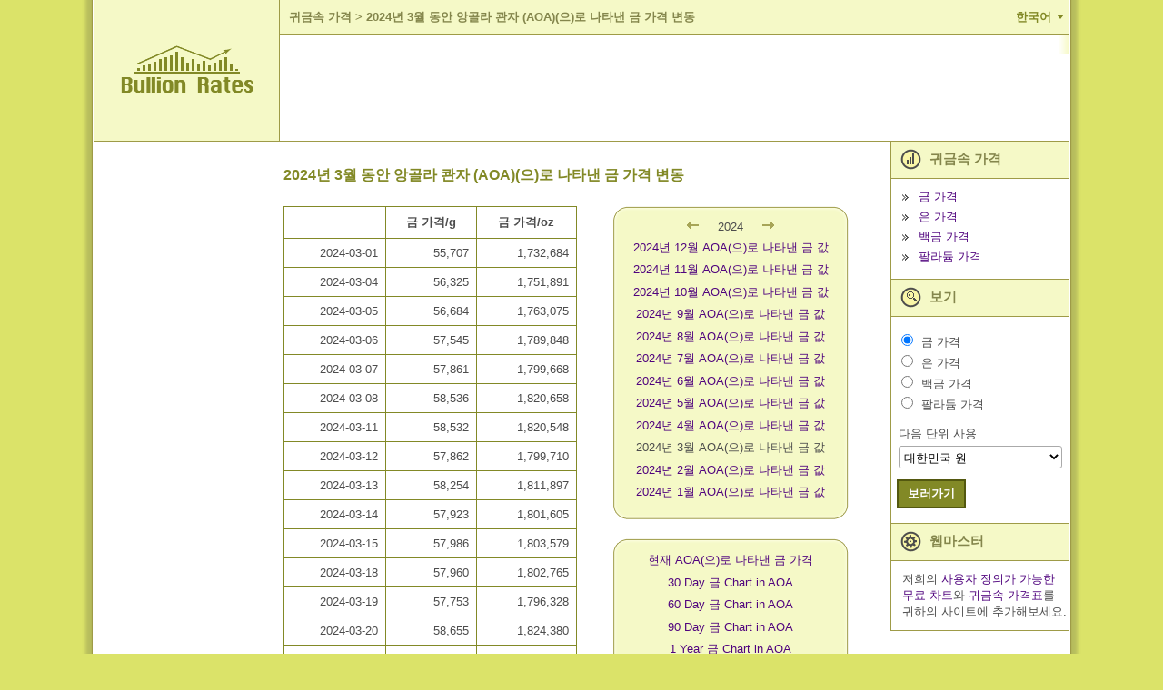

--- FILE ---
content_type: text/html; charset=utf-8
request_url: https://ko.bullion-rates.com/gold/AOA/2024-3-history.htm
body_size: 13948
content:
<!DOCTYPE html>
<html lang="ko" xml:lang='ko'>
<head>
<title>2024년 3월 - 금 가격 - 앙골라 콴자 (AOA)</title>
<base href="https://ko.bullion-rates.com/" />
<!-- InMobi Choice. Consent Manager Tag v3.0 (for TCF 2.2) -->
<script type="text/javascript" async=true>
(function() {
var host = window.location.hostname;
var element = document.createElement('script');
var firstScript = document.getElementsByTagName('script')[0];
var url = 'https://cmp.inmobi.com'
.concat('/choice/', '8V5d7LJYEMQpZ', '/', host, '/choice.js?tag_version=V3');
var uspTries = 0;
var uspTriesLimit = 3;
element.async = true;
element.type = 'text/javascript';
element.src = url;
firstScript.parentNode.insertBefore(element, firstScript);
function makeStub() {
var TCF_LOCATOR_NAME = '__tcfapiLocator';
var queue = [];
var win = window;
var cmpFrame;
function addFrame() {
var doc = win.document;
var otherCMP = !!(win.frames[TCF_LOCATOR_NAME]);
if (!otherCMP) {
if (doc.body) {
var iframe = doc.createElement('iframe');
iframe.style.cssText = 'display:none';
iframe.name = TCF_LOCATOR_NAME;
doc.body.appendChild(iframe);
} else {
setTimeout(addFrame, 5);
}
}
return !otherCMP;
}
function tcfAPIHandler() {
var gdprApplies;
var args = arguments;
if (!args.length) {
return queue;
} else if (args[0] === 'setGdprApplies') {
if (
args.length > 3 &&
args[2] === 2 &&
typeof args[3] === 'boolean'
) {
gdprApplies = args[3];
if (typeof args[2] === 'function') {
args[2]('set', true);
}
}
} else if (args[0] === 'ping') {
var retr = {
gdprApplies: gdprApplies,
cmpLoaded: false,
cmpStatus: 'stub'
};
if (typeof args[2] === 'function') {
args[2](retr);
}
} else {
if(args[0] === 'init' && typeof args[3] === 'object') {
args[3] = Object.assign(args[3], { tag_version: 'V3' });
}
queue.push(args);
}
}
function postMessageEventHandler(event) {
var msgIsString = typeof event.data === 'string';
var json = {};
try {
if (msgIsString) {
json = JSON.parse(event.data);
} else {
json = event.data;
}
} catch (ignore) {}
var payload = json.__tcfapiCall;
if (payload) {
window.__tcfapi(
payload.command,
payload.version,
function(retValue, success) {
var returnMsg = {
__tcfapiReturn: {
returnValue: retValue,
success: success,
callId: payload.callId
}
};
if (msgIsString) {
returnMsg = JSON.stringify(returnMsg);
}
if (event && event.source && event.source.postMessage) {
event.source.postMessage(returnMsg, '*');
}
},
payload.parameter
);
}
}
while (win) {
try {
if (win.frames[TCF_LOCATOR_NAME]) {
cmpFrame = win;
break;
}
} catch (ignore) {}
if (win === window.top) {
break;
}
win = win.parent;
}
if (!cmpFrame) {
addFrame();
win.__tcfapi = tcfAPIHandler;
win.addEventListener('message', postMessageEventHandler, false);
}
};
makeStub();
function makeGppStub() {
const CMP_ID = 10;
const SUPPORTED_APIS = [
'2:tcfeuv2',
'6:uspv1',
'7:usnatv1',
'8:usca',
'9:usvav1',
'10:uscov1',
'11:usutv1',
'12:usctv1'
];
window.__gpp_addFrame = function (n) {
if (!window.frames[n]) {
if (document.body) {
var i = document.createElement("iframe");
i.style.cssText = "display:none";
i.name = n;
document.body.appendChild(i);
} else {
window.setTimeout(window.__gpp_addFrame, 10, n);
}
}
};
window.__gpp_stub = function () {
var b = arguments;
__gpp.queue = __gpp.queue || [];
__gpp.events = __gpp.events || [];
if (!b.length || (b.length == 1 && b[0] == "queue")) {
return __gpp.queue;
}
if (b.length == 1 && b[0] == "events") {
return __gpp.events;
}
var cmd = b[0];
var clb = b.length > 1 ? b[1] : null;
var par = b.length > 2 ? b[2] : null;
if (cmd === "ping") {
clb(
{
gppVersion: "1.1", // must be �Version.Subversion�, current: �1.1�
cmpStatus: "stub", // possible values: stub, loading, loaded, error
cmpDisplayStatus: "hidden", // possible values: hidden, visible, disabled
signalStatus: "not ready", // possible values: not ready, ready
supportedAPIs: SUPPORTED_APIS, // list of supported APIs
cmpId: CMP_ID, // IAB assigned CMP ID, may be 0 during stub/loading
sectionList: [],
applicableSections: [-1],
gppString: "",
parsedSections: {},
},
true
);
} else if (cmd === "addEventListener") {
if (!("lastId" in __gpp)) {
__gpp.lastId = 0;
}
__gpp.lastId++;
var lnr = __gpp.lastId;
__gpp.events.push({
id: lnr,
callback: clb,
parameter: par,
});
clb(
{
eventName: "listenerRegistered",
listenerId: lnr, // Registered ID of the listener
data: true, // positive signal
pingData: {
gppVersion: "1.1", // must be �Version.Subversion�, current: �1.1�
cmpStatus: "stub", // possible values: stub, loading, loaded, error
cmpDisplayStatus: "hidden", // possible values: hidden, visible, disabled
signalStatus: "not ready", // possible values: not ready, ready
supportedAPIs: SUPPORTED_APIS, // list of supported APIs
cmpId: CMP_ID, // list of supported APIs
sectionList: [],
applicableSections: [-1],
gppString: "",
parsedSections: {},
},
},
true
);
} else if (cmd === "removeEventListener") {
var success = false;
for (var i = 0; i < __gpp.events.length; i++) {
if (__gpp.events[i].id == par) {
__gpp.events.splice(i, 1);
success = true;
break;
}
}
clb(
{
eventName: "listenerRemoved",
listenerId: par, // Registered ID of the listener
data: success, // status info
pingData: {
gppVersion: "1.1", // must be �Version.Subversion�, current: �1.1�
cmpStatus: "stub", // possible values: stub, loading, loaded, error
cmpDisplayStatus: "hidden", // possible values: hidden, visible, disabled
signalStatus: "not ready", // possible values: not ready, ready
supportedAPIs: SUPPORTED_APIS, // list of supported APIs
cmpId: CMP_ID, // CMP ID
sectionList: [],
applicableSections: [-1],
gppString: "",
parsedSections: {},
},
},
true
);
} else if (cmd === "hasSection") {
clb(false, true);
} else if (cmd === "getSection" || cmd === "getField") {
clb(null, true);
}
//queue all other commands
else {
__gpp.queue.push([].slice.apply(b));
}
};
window.__gpp_msghandler = function (event) {
var msgIsString = typeof event.data === "string";
try {
var json = msgIsString ? JSON.parse(event.data) : event.data;
} catch (e) {
var json = null;
}
if (typeof json === "object" && json !== null && "__gppCall" in json) {
var i = json.__gppCall;
window.__gpp(
i.command,
function (retValue, success) {
var returnMsg = {
__gppReturn: {
returnValue: retValue,
success: success,
callId: i.callId,
},
};
event.source.postMessage(msgIsString ? JSON.stringify(returnMsg) : returnMsg, "*");
},
"parameter" in i ? i.parameter : null,
"version" in i ? i.version : "1.1"
);
}
};
if (!("__gpp" in window) || typeof window.__gpp !== "function") {
window.__gpp = window.__gpp_stub;
window.addEventListener("message", window.__gpp_msghandler, false);
window.__gpp_addFrame("__gppLocator");
}
};
makeGppStub();
var uspStubFunction = function() {
var arg = arguments;
if (typeof window.__uspapi !== uspStubFunction) {
setTimeout(function() {
if (typeof window.__uspapi !== 'undefined') {
window.__uspapi.apply(window.__uspapi, arg);
}
}, 500);
}
};
var checkIfUspIsReady = function() {
uspTries++;
if (window.__uspapi === uspStubFunction && uspTries < uspTriesLimit) {
console.warn('USP is not accessible');
} else {
clearInterval(uspInterval);
}
};
if (typeof window.__uspapi === 'undefined') {
window.__uspapi = uspStubFunction;
var uspInterval = setInterval(checkIfUspIsReady, 6000);
}
})();
</script>
<!-- End InMobi Choice. Consent Manager Tag v3.0 (for TCF 2.2) -->    <meta http-equiv="Content-Type" content="text/html; charset=utf-8" />
<meta name="viewport" content="width=device-width, initial-scale=1" />
<meta name="description" content="2024년 3월 동안 앙골라 콴자 (AOA)(으)로 나타낸 금 가격 변동" />
<meta name="keywords" content="" />
<meta name="mapping" content="publift" />
<link rel="preload" href="https://www.bullion-rates.com/cache/2025-04-25-02-29-23/styles/sprite.png" as="image" type="image/png">
<link rel="preload" href="https://www.bullion-rates.com/cache/2025-04-25-02-29-23/styles/sprite-horizontal.png" as="image" type="image/png">
<link rel="preload" href="https://www.bullion-rates.com/cache/2025-04-25-02-29-23/styles/sprite-vertical.png" as="image" type="image/png">
<link rel="icon" href="https://www.bullion-rates.com/cache/2025-04-25-02-29-23/img/favicon.png" type="image/x-icon">
<meta http-equiv="Content-Language" content="ko" />
<link rel="canonical" href="https://ko.bullion-rates.com/gold/AOA/2024-3-history.htm" />
<link rel="alternate" href="https://ko.bullion-rates.com/gold/AOA/2024-3-history.htm" hreflang="ko" />
<link rel="alternate" href="https://de.bullion-rates.com/gold/AOA/2024-3-history.htm" hreflang="de" />
<link rel="alternate" href="https://www.bullion-rates.com/gold/AOA/2024-3-history.htm" hreflang="en" />
<link rel="alternate" href="https://id.bullion-rates.com/gold/AOA/2024-3-history.htm" hreflang="id" />
<link rel="alternate" href="https://it.bullion-rates.com/gold/AOA/2024-3-history.htm" hreflang="it" />
<link rel="alternate" href="https://my.bullion-rates.com/gold/AOA/2024-3-history.htm" hreflang="ms-MY" />
<link rel="alternate" href="https://nl.bullion-rates.com/gold/AOA/2024-3-history.htm" hreflang="nl" />
<link rel="alternate" href="https://ru.bullion-rates.com/gold/AOA/2024-3-history.htm" hreflang="ru" />
<link rel="alternate" href="https://th.bullion-rates.com/gold/AOA/2024-3-history.htm" hreflang="th" />
<link rel="alternate" href="https://vn.bullion-rates.com/gold/AOA/2024-3-history.htm" hreflang="vi" />
<link rel="alternate" href="https://cn.bullion-rates.com/gold/AOA/2024-3-history.htm" hreflang="zh-Hans" />
<link rel="alternate" href="https://tw.bullion-rates.com/gold/AOA/2024-3-history.htm" hreflang="zh-Hant" />
<link rel="alternate" href="https://www.bullion-rates.com/gold/AOA/2024-3-history.htm" hreflang="x-default" />
<style type="text/css">
<!--
BODY{padding:0;margin:0}.asterisk{color:Red!important;font-weight:700}.error{color:Red}.error A,.error A:visited{font-weight:700}.info{color:Green}.innerMessage TR TD,.mainMessages,.message{margin:1px;background-color:#ffe!important;border:1px solid Red;text-align:left;border-width:1px;-moz-border-top-colors:Red #fff Red;-moz-border-right-colors:Red #fff Red;-moz-border-bottom-colors:Red #fff Red;-moz-border-left-colors:Red #fff Red;vertical-align:middle!important}.infoMessages{border-color:Green;-moz-border-top-colors:Green #fff Green;-moz-border-right-colors:Green #fff Green;-moz-border-bottom-colors:Green #fff Green;-moz-border-left-colors:Green #fff Green}.mainMessages{width:auto}.Grid TR.AltDataRow .editPanel .message TR TD{background-color:#ffe!important}DIV.mainMessages{margin:5px}.message .img{width:10px}.innerMessage TR TD,.message TR TD,TABLE.mainMessages TR TD{border:none!important;padding:4px;font-size:.9em}.innerMessage TR TD.error,.innerMessage TR TD.warning,.message TR TD.error,.message TR TD.warning{color:Red}.innerMessage TR TD.info,.message TR TD.info{color:Green}INPUT,SELECT,TEXTAREA{border:1px solid #aaa;border-radius:3px}INPUT,TEXTAREA{padding:3px 5px}SELECT{background-color:#fff;padding:3px 1px}.txtEditable{background-color:#fff;width:15em}.txtReadOnly{background-color:#eee}.txtAsLabel{color:#000;font-weight:400}.txtAsLink{color:#00f}.promptTextBox{color:#777;font-style:italic}SELECT.txtEditable{width:auto}.wide{width:30em}.middle{width:20em}.narrow{width:10em}TEXTAREA.wide{width:98%;height:10em}TEXTAREA.middle{height:7em;width:20em}TEXTAREA.narrow{width:10em;height:5em}.txtDate{width:5em}.txtMoney{width:5.6em;text-align:right}.notes{padding-left:10px;font-style:italic}A.disabledLink,A.disabledLink:active,A.disabledLink:hover,A.disabledLink:visited,SPAN.disabledLink{color:#777!important}.sortImage{border:0;margin-left:3px}.date{text-align:center;padding:0 5px;width:5em}.dateLong{text-align:center;padding:0 5px;width:8em}.dateTime{text-align:center;padding:0 5px;width:11em}.name{text-align:left}.nowrap{white-space:nowrap}.currency,.number,.percent{text-align:right;width:7em}.yesNo{text-align:center}.separator,.spacer{height:20px}TD.captionLabel{white-space:nowrap}.inlineActions{margin-top:20px;width:auto!important}.inlineActions .buttonsSeparator{width:10px}.woBorders{border:none!important}.hidden{display:none;visibility:hidden}.visible{display:block;visibility:visible}body{font-family:Arial,Tahoma,Microsoft Sans Serif;background-color:#dbe369;height:149px;font-size:13px;color:#4c4c4c}DIV.mainMessages{width:99%}.message TR TD,DIV.mainMessages,DIV.mainMessages TR TD{background-color:#ffc!important}.bookmark{float:right;padding-right:1em}.bookmark A{color:#fff;font-weight:700;font-size:90%}.changeUnitLink{font-size:90%}A,A:active,A:visited{text-decoration:none;color:#50047e}INPUT{background-color:#fff}TD{font-size:13px}.mLink{padding-bottom:.5em}.woBottomBorder{border-bottom:none!important}.mainContainerParent{width:1100px}.logo{background-color:#f5f9c7;width:208px;border-bottom:solid 1px #9e9b47;border-right:solid 1px #9e9b47;text-align:center;vertical-align:middle}.logo IMG{margin-left:28px;margin-right:28px}.headerPadding{padding-top:10px;padding-left:20px;padding-bottom:10px;background-color:#fff}.header{vertical-align:top}.flatButton,.flatButtonHover{background-color:#828926;color:#fff;font-weight:700;border:solid 2px #535810;padding:5px 10px}.flatButtonHover{background-color:#50047e;color:#fff}hr.footerLine{border:solid 1px #50047e}.footerData{color:#828926;font-size:9pt;padding-top:0;padding-right:10px}.footerLeftContainer{font-size:8pt;padding-left:10px;vertical-align:top}.localeCombo{height:20px;font-size:8pt}A.bottomLink{color:#828926;font-size:10pt}TABLE.mainContainer{background-color:#fff}.contentLeftColumn{vertical-align:top;padding:20px;text-align:center}.contentMiddleColumn{vertical-align:top;padding:0;width:1000px}.contentContainer{padding:.3em}.contentContainer H2{font-weight:700;color:#828926;font-size:12pt;padding-top:10px;padding-bottom:10px;text-align:left}.contentRightColumn{vertical-align:top;width:15em}.headerRow>TD{border-bottom:solid 1px #9e9b47;height:155px}.footerRow TD.footerTD{height:4em}.footerRow TD.footerTD IMG{margin:0}.tempPanel{width:240px;border:solid 1px #9e9b47;background-color:#f5f9c7;padding:1em;text-align:center;white-space:nowrap}TABLE.roundedPanel{width:260px;text-align:center}TABLE.roundedPanel .content{background-color:#f5f9c7}.menuImg{vertical-align:middle;margin-right:5px}.menuBul{border:none;vertical-align:middle;margin-right:7px}.menuItemHeader{background-color:#f5f9c7;padding:3px 20px 3px 10px;font-weight:700;font-size:11pt;color:#84864c;vertical-align:middle;border-bottom:solid 1px #9e9b47;border-left:solid 1px #9e9b47}.menuItemContent{padding:.9em 0 .9em .9em;border-bottom:solid 1px #9e9b47;border-left:solid 1px #9e9b47}.viewMenuContent{padding-left:.1em}.menuLinks .menuLink{margin-bottom:4px}.menuRbts .menuRbt{margin-bottom:2px}.caption1{margin-bottom:2px}.indent1{width:1em}.viewCombo{width:13.5em}.tabMenu{background-color:#fff}.tabMenu .menuItem{width:1%;background-color:#f5f9c7;border:solid 1px #828926;padding:4px 10px}.tabMenu .menuItem A{white-space:nowrap}.tabMenu .active{background-color:#fff;border-bottom-style:none!important}.tabMenu .active A{color:#4c4c4c}.tabContent .editPanel{margin-top:10px}.tabContent{border-left:none;border-right:none;border-bottom:none;padding:5px}.tabMenu .spacer{width:3px;padding:0;margin:0}.tabMenu .lastSpacer,.tabMenu .spacer{border-bottom:solid 1px #828926}.moverControl .itemHeader{padding-bottom:.5em}TABLE.Grid{border-top:solid 1px #828926;border-left:solid 1px #828926;width:100%}#dtDGrid.History{border-left:none}TABLE.Grid CAPTION{border-top:solid 1px #828926;border-left:solid 1px #828926;border-right:solid 1px #828926;text-align:left;padding:1em}TABLE.Grid CAPTION H2{font-size:16px;display:inline}.Grid .AltDataRow TD,.Grid .DataRow TD,.Grid .HeaderRow TH{border-bottom:solid 1px #828926;border-right:solid 1px #828926}.Grid .HeaderRow TH{background-color:#fff}.Grid .AltDataRow TD{background-color:#fafbe7}.Grid TD.rate{text-align:right;white-space:nowrap}.Grid TH.historyLink,.Grid TH.rate{white-space:nowrap}.Grid TD.dt{text-align:center;white-space:nowrap}.red{color:Red}.green{color:Green}.bct{padding-left:5px}.bct A{font-weight:700;font-size:10pt;color:#84864c;padding:0}.bct H1,.bct SPAN{font-weight:700;color:#84864c;font-size:10pt}.customContentCharts .typeSelector LABEL,.customContentRateTables .typeSelector LABEL{font-weight:700}.customContentCharts .note,.customContentRateTables .note{padding-left:1em;font-size:90%;padding-bottom:1em;max-width:40em}#spotGrid TD{white-space:nowrap}.cmbFormat{width:7em}.dropdown{margin:0}.dropdown dd,.dropdown dt,.dropdown ul{margin:0;padding:0}.dropdown dd{position:relative}.dropdown dd ul{background:#f5f9c7 none repeat scroll 0 0;border:1px solid #828926;display:none;left:0;padding:3px 0;position:absolute;top:2px;width:auto;min-width:85px;list-style:none;font-size:90%;text-align:left}.dropdown span.value{display:none}.dropdown dd ul li a{padding:2px;padding-left:4px;display:block}.dropdown1 dd ul li a:hover{background-color:#d0c9af}.chartExtraOptions{width:auto;float:right;clear:both;border:solid 1px #828926;padding:0;margin:.5em 0 .5em 0}.chartExtraOptions TABLE{margin:1em}.chartExtraOptions .closeBtn{display:block;float:right;clear:none;margin:3px;cursor:hand;cursor:pointer}.spacer05{height:.5em}.esES_locale SELECT.styleCombo{width:150px!important}SELECT.cmbUnit{width:auto!important}.ad-content{padding:5px;text-align:center}#chartContainer{border:solid 1px #828926}.highcharts-container,.highcharts-container svg{width:100%!important}.headerLine{background-color:#f5f9c7;border-bottom:solid 1px #9e9b47}.language-btn{background-color:transparent;border:none;outline:0;cursor:pointer;padding:10px 20px;color:#828926;font-size:10pt;font-weight:700;position:relative}.language-btn:after{content:'';width:0;height:0;display:block;position:absolute;border-style:solid;border-width:5px 4px 0 4px;border-color:#828926 transparent transparent transparent;right:6px;top:50%;margin-top:-3px}.language-btn.active:after{-webkit-transform:rotate(180deg);-ms-transform:rotate(180deg);-o-transform:rotate(180deg);transform:rotate(180deg)}.small-menu-header .language-btn{position:absolute;top:0;right:0;margin-top:6px}.header .languages{text-align:right}.languages{border-bottom:solid 1px #9e9b47}.languages ul{list-style:none;margin:0;padding:14px 0 4px 0}.languages ul li{display:inline-block;margin-bottom:10px}.languages ul li a{padding:6px 8px}.small-menu-header+.languages{padding:0 20px;background-color:#fafbe7}.small-menu-header+.languages ul li{min-width:130px}.languages+.spacer05{background-color:#fff}.spriteBg{background-image:url(https://www.bullion-rates.com/cache/2025-04-25-02-29-23/styles/sprite.png)}.spriteBg.lang-icon{display:inline-block;width:25px;height:25px;margin-top:-6px;background-position:0 -68px}.spriteBg.small-menu-button{width:24px;height:24px;background-position:-29px -68px}.spriteBg.arrow-leftBg{display:inline-block;width:20px;height:12px;background-position:-57px -68px}.spriteBg.arrow-rightBg{display:inline-block;width:20px;height:12px;background-position:-81px -68px}.spriteBg.prices-iconBg{display:inline-block;width:23px;height:34px;background-position:0 -30px}.spriteBg.view-iconBg{display:inline-block;width:23px;height:34px;background-position:-54px -30px}.spriteBg.webmasters-iconBg{display:inline-block;width:23px;height:34px;background-position:-81px -30px}.spriteBg.bulletBg{display:inline-block;width:7px;height:7px;background-position:-90px -15px}.spriteBg.closeBg{display:inline-block;width:11px;height:11px;background-position:-108px -76px}.spriteBg.copyImage{display:inline-block;width:86px;height:11px;background-position:0 -15px}.spriteBg.logoBottom{display:inline-block;width:104px;height:11px;background-position:0 0}.spriteBg.bottomLeftBg{width:15px;height:15px;background-position:-108px 0}.spriteBg.bottomRightBg{width:15px;height:15px;background-position:-108px -19px}.spriteBg.topLeftBg{width:15px;height:15px;background-position:-108px -38px}.spriteBg.topRightBg{width:15px;height:15px;background-position:-108px -57px}.horizontalBg{height:15px;background-image:url(https://www.bullion-rates.com/cache/2025-04-25-02-29-23/styles/sprite-horizontal.png);background-repeat:repeat-x}.horizontalBg.bottomBg{background-position:0 -17px}.horizontalBg.topBg{background-position:0 0}.verticalBg{background-image:url(https://www.bullion-rates.com/cache/2025-04-25-02-29-23/styles/sprite-vertical.png);background-repeat:repeat-y}.verticalBg.leftBg{width:15px;background-position:-58px 0}.verticalBg.rightBg{width:15px;background-position:-75px 0}.verticalBg.mainLeftBorder{width:13px;background-position:-28px 0}.verticalBg.mainRightBorder{width:13px;background-position:-43px 0}.verticalBg.mainInnerRightBorder{width:12px;background-position:-14px 0}.small-menu-header{width:100%;background-color:#dbe369;border-bottom:solid 1px #9e9b47}.small-menu-button{position:absolute;top:0;margin-left:18px;margin-top:12px;outline:0;cursor:pointer}.small-logo{width:154px;margin:10px auto;text-align:center}.small-logo a{color:#84864c;white-space:nowrap;text-align:center;font-weight:700;font-size:24px}.small-menu{text-align:left;background-color:#f5f9c7;width:200px;vertical-align:top;left:-200px;position:fixed;height:100%;border-top:solid 1px #9e9b47;border-bottom:solid 1px #9e9b47;border-left:solid 1px #9e9b47;box-sizing:border-box}.small-menu .viewCombo{width:180px}.push-small-menu,.small-menu-header{-webkit-transition:all .5s ease;-moz-transition:all .5s ease;transition:all .5s ease}.small-menu-open{left:0}.push-content{left:0;position:relative}.push-content-open,.push-content-open .small-menu-header{left:200px}.push-content,.small-menu-header{min-width:300px}.viewSmallMenuContent{border-bottom:none}#spotGrid .small-currencyName{margin:0;padding-top:5px;white-space:normal}#spotGrid .rateLinks{padding-top:3px}#spotGrid .rateLinks a+a{margin-left:4px}#footerUpdatedDate{text-align:right;margin:8px 0}#dtDGrid .DateTime{width:8em}.ad-content.ad-bottom,.bottomBanner{clear:both}#dtDGrid{max-width:500px}#dtDGrid.History{max-width:400px}.menuRbt label.menuMetal{padding-left:2px}.embedChartContainer+.spacer,.embedChartContainer>.spacer{clear:both}.ContactParametr{width:99%;max-width:300px}.ContactMessage{width:99%;max-width:450px;height:176px}.contentContainer .Grid TD,.contentContainer .Grid TH{padding:8px}TD.spotTitle{display:block;float:left;padding-right:10px}TD.spotTitle H2{padding-bottom:0;margin-bottom:5px}TD.spotCurrenciesFilter{display:block;margin-top:22px}#spotGrid .currencyName{white-space:normal}.customContentRateTables .captionLabel{width:1%}.customContentRateTables>TABLE,.woBorders{width:100%}TABLE.woBorders TD{display:block;float:left;box-sizing:border-box}.woBorders SELECT{width:100%!important}.woBorders .available,.woBorders .selected{width:45%;max-width:240px}.woBorders .available{padding-right:5px}.woBorders .selected{padding-left:5px}.woBorders .buttons{width:10%;text-align:center}.Grid #BannerRow TD,.Grid #BannerRow2 TD{border-bottom:solid 1px #828926;padding-left:0;padding-right:0}#dtDGrid.History #BannerRow TD{border-left:none}.errorPage{display:grid}.moverControl BUTTON{width:34px;height:23px;padding:2px;margin-bottom:3px;border-radius:4px}.widthUnit{width:40px}@media (min-width:1101px){#dtDGrid .DateTime,#footerUpdatedDate,.HistoryGrid>.spacer{display:none}#dtDGrid.DetailInfo{max-width:none}.HistoryGrid{padding-right:4px}.HistoryLinks{padding-left:4px}}@media (max-width:1100px){#dtDGrid .Date,#dtDGrid .High,#dtDGrid .Low,#dtDGrid .Time,#spotGrid .updatedDate{display:none}.HistoryGrid,.HistoryLinks{display:block;width:auto}.customContentCharts .note,.customContentRateTables .note{width:auto}H2.HistoryTitle{text-align:center}.HistoryGrid #dtDGrid{margin:0 auto}}@media (min-width:901px){.HistoryLinks .roundedPanel .menuBul,.bottomBanner .spacer,.embedChartContainer .middleBanner .spacer,.embedChartContainer .roundedPanel .menuBul,.languages+.spacer05,.small-menu,.small-menu-header{display:none}.small-menu-header+.languages{display:none!important}.push-content-open{left:0}.contentMiddleColumn{padding-right:10px}}@media (max-width:900px){.push-content{border:solid 1px #9e9b47}BODY{overflow-x:hidden}.contentLeftColumn,.header .languages,.headerLine,.logo,.mainInnerRightBorder,.mainLeftBorder,.mainRightBorder,.spotRates>.spacer05{display:none}.headerRow>TD{height:auto;border-bottom:none}.headerPadding{padding:0}.embedChartContainer>TABLE TD{display:block;width:auto}.contentMiddleColumn,.contentRightColumn{display:block;width:auto}.contentRightColumn{border-top:solid 1px #9e9b47}.contentContainer{padding:0}#spotGrid,.menuItemContent,.menuItemHeader{border-right:none;border-left:none}TD.spotCurrenciesFilter,TD.spotTitle{padding-left:5px;padding-right:5px}TD.spotCurrenciesFilter{margin-top:20px}#dtDGrid{margin:0 auto}#footerUpdatedDate{margin:8px}#spotGrid .chartsLink,#spotGrid .historyLink{text-align:center}.viewMenuContent{padding-left:.1em}.footerLine{clear:both}.footerLeftContainer,.footerRightContainer{display:block;width:100%}.footerLeftContainer{padding-left:0;text-align:center}.footerRightContainer>TABLE{width:100%}.footerRightContainer .contactLinks{text-align:center;padding-top:20px}.footerData{padding:10px}.webmastersContent{display:none}table.roundedPanel{width:100%;border-top:solid 1px #9e9b47;border-bottom:solid 1px #9e9b47}table.roundedPanel TD:not(.content){display:none}table.roundedPanel TD.content{text-align:left;padding:15px}.SearchPanel H2,.chart H2,.detailInfo H2,.globalSettings H2{text-align:center}.globalSettings .globalFormattingSettings TABLE{margin:0 auto}.globalFormattingSettings TD,.tabContent TD{padding-bottom:8px}.globalSettingsBtns{text-align:center}.tabMenu TD.menuItem{padding-top:8px;padding-bottom:8px}.contentContainer .privacy,.customContent>b{margin:8px}div.colorPicker .link,table.colorPicker .link{font-size:inherit}.customContent>b{display:block}.customContent li{padding-left:2px;margin-bottom:4px}TD{font-size:14px}#spotGrid.Grid{border-top:none}.contentContainer #spotGrid.Grid TD,.contentContainer #spotGrid.Grid TH{border-right:none}.menuItemHeader{font-size:12pt}INPUT,SELECT,TEXTAREA{font-size:16px!important}INPUT,TEXTAREA{padding:4px 6px}SELECT{padding:4px 2px}.flatButton,.flatButtonHover{padding:7px 12px}.contentContainer H2{padding-left:8px;padding-right:8px}#chartContainer{border-left:none;border-right:none}.chartExtraOptions,.chartFormattingLink{margin-right:10px}.widthUnit{width:45px}}@media (min-width:768px){#spotGrid .historyLink>DIV{display:none}}@media (max-width:767px){#spotGrid{margin-top:-38px}TD.spotCurrenciesFilter{float:left;padding:0 8px;margin-top:10px;text-align:left}TD.spotCurrenciesFilter SELECT{width:100%;display:block;margin-top:8px}TD.spotTitle{width:100%}TD.spotCurrenciesFilter nobr{white-space:normal}TD.spotTitle h2{text-align:center;margin:0}}@media (min-width:481px) AND (max-width:767px){TD.spotTitle H2{padding-top:0}#spotGrid .rate>DIV{display:none}}@media (min-width:481px){#spotGrid .rateLinks,#spotGrid .small-currencyName{display:none}.chartExtraOptions TABLE TR TD{white-space:nowrap}#dtDGrid.History TD:first-child,#dtDGrid.History TH:first-child{border-left:solid 1px #828926}}@media (max-width:480px){#dtDGrid .Change,#spotGrid .chartsLink,#spotGrid .currencyName,#spotGrid .historyLink{display:none}TD.spotTitle{padding:0}TD.spotCurrenciesFilter{width:63%;box-sizing:border-box}TD.spotCurrenciesFilter nobr{padding-bottom:8px}#dtDGrid{border-right:none;border-left:none}#dtDGrid .Unit,#dtDGrid.History TD:last-child,#dtDGrid.History TH:last-child{border-right:none}#dtDGrid.History{max-width:none}#dtDGrid.History TH{text-align:right}.tabContent TABLE TD{display:block}TABLE.SearchPanel TD{display:block;text-align:left}.moverControl TABLE TD,.tabContent TABLE.colorPicker TD,TABLE.captchaControl TD{display:table-cell}.HistoryGrid .Grid{border-top:none}.HistoryGrid .Grid TD,.HistoryGrid .Grid TH{border-right:none}.contentContainer H2{font-size:17pt}.chartExtraOptions SELECT{display:block;margin:6px 0}#spotGrid TH.rate{text-align:right}}
-->
</style>
<!-- Google tag (gtag.js) -->
<script async src="https://www.googletagmanager.com/gtag/js?id=G-7YJ831W2EP"></script>
<script> window.dataLayer = window.dataLayer || []; function gtag(){dataLayer.push(arguments);} gtag('js', new Date()); gtag('config', 'G-7YJ831W2EP'); </script>
<!-- Google tag (gtag.js) END -->
<script async src="https://cdn.fuseplatform.net/publift/tags/2/2882/fuse.js"></script>
</head>
<body leftmargin="0" topmargin="0" marginwidth="0" marginheight="0">
<script type="text/javascript">
<!--
var _dateTimeLocaleFormat = 'yy-MM-dd h:mm tt'
var _localTimezoneOffset = -1 * (new Date()).getTimezoneOffset()
// -->
</script>
<div class="koKR_locale">
<input name="currentPageUrl" id="currentPageUrl" type="hidden" />
<script type="text/javascript">
<!--
document.getElementById('currentPageUrl').value = location;
// -->
</script>
<!-- mobile menu -->
<div class="small-menu push-small-menu">
<table cellpadding="0" cellspacing="0" border="0" width="100%">
<tr>
<td class="menuItemHeader">
<span class="spriteBg prices-iconBg menuImg"></span>
귀금속 가격
</td>
</tr>
<tr>
<td class="menuItemContent">
<!-- mobile MajorSpotLinks -->
<div class="menuLinks">
<div class="menuLink">
<span class="spriteBg bulletBg menuBul"></span>
<a href="">&#xAE08; &#xAC00;&#xACA9;</a>
</div>
<div class="menuLink">
<span class="spriteBg bulletBg menuBul"></span>
<a href="/silver.htm">&#xC740; &#xAC00;&#xACA9;</a>
</div>
<div class="menuLink">
<span class="spriteBg bulletBg menuBul"></span>
<a href="/platinum.htm">&#xBC31;&#xAE08; &#xAC00;&#xACA9;</a>
</div>
<div class="menuLink">
<span class="spriteBg bulletBg menuBul"></span>
<a href="/palladium.htm">&#xD314;&#xB77C;&#xB4D0; &#xAC00;&#xACA9;</a>
</div>
</div>
<!-- mobile MajorSpotLinks -->
</td>
</tr>
<tr>
<td class="menuItemHeader">
<span class="spriteBg view-iconBg menuImg"></span>
보기
</td>
</tr>
<tr>
<td class="menuItemContent viewMenuContent viewSmallMenuContent">
<!-- mobile ViewMetal -->
<script type="text/javascript">
function small_ProcessViewSelect()
{
var localVDir = "";
var inputs = document.getElementById('small_trViewMetals').getElementsByTagName('INPUT');
var seo = "gold";
for (var i = 0; i < inputs.length; i++) {
var c = inputs[i];
if (c.name == 'small_viewMetal' && c.checked)
seo = c.value;
}
var cmb = document.getElementById('small_cmbCurrency');
var url = localVDir + '/' + seo + '/' + cmb.value + '/spot-price.htm';
location = url;
}
</script>
<table cellpadding="5" cellspacing="0" border="0">
<tr>
<td id="small_trViewMetals" runat="server">
<div class="menuRbts">
<div class="menuRbt">
<input type="radio" id="vm_small_viewMetal_gold" name="small_viewMetal" value="gold" checked="checked" />
<label for="vm_small_viewMetal_gold" class="menuMetal">&#xAE08; &#xAC00;&#xACA9;</label>
</div>
<div class="menuRbt">
<input type="radio" id="vm_small_viewMetal_silver" name="small_viewMetal" value="silver" />
<label for="vm_small_viewMetal_silver" class="menuMetal">&#xC740; &#xAC00;&#xACA9;</label>
</div>
<div class="menuRbt">
<input type="radio" id="vm_small_viewMetal_platinum" name="small_viewMetal" value="platinum" />
<label for="vm_small_viewMetal_platinum" class="menuMetal">&#xBC31;&#xAE08; &#xAC00;&#xACA9;</label>
</div>
<div class="menuRbt">
<input type="radio" id="vm_small_viewMetal_palladium" name="small_viewMetal" value="palladium" />
<label for="vm_small_viewMetal_palladium" class="menuMetal">&#xD314;&#xB77C;&#xB4D0; &#xAC00;&#xACA9;</label>
</div>
</div>
</td>
</tr>
<tr>
<td>
<table cellpadding="2" cellspacing="0" border="0">
<tr>
<td>다음 단위 사용</td>
</tr>
<tr>
<td>
<select id="small_cmbCurrency" class="viewCombo">
<option value="USD">미국 달러</option>
<option value="EUR">유로</option>
<option value="GBP">영국 파운드</option>
<option value="RUB">러시아 루블</option>
<option value="JPY">일본 엔</option>
<option value="CAD">캐나다 달러</option>
<option value="AUD">호주 달러</option>
<option value="GHS">가나 세디</option>
<option value="GMD">감비아 달라시</option>
<option value="GTQ">과테말라 케트살</option>
<option value="GNF">기니 프랑</option>
<option value="NAD">나미비아 달러</option>
<option value="NGN">나이지리아 나이라</option>
<option value="ZAR">남아프리카 랜드</option>
<option value="ANG">네더란드 안틸레스 길더</option>
<option value="NPR">네팔 루피</option>
<option value="NOK">노르웨이 크로네</option>
<option value="NZD">뉴질랜드 달러</option>
<option value="NIO">니카라과 코르도바 오로</option>
<option value="TWD">대만 달러</option>
<option value="KRW" selected="selected">대한민국 원</option>
<option value="DKK">덴마크 크로네</option>
<option value="DOP">도미니카 페소</option>
<option value="XCD">동카리브해 달러</option>
<option value="LAK">라오스 킵</option>
<option value="LBP">레바논 파운드</option>
<option value="LSL">레소토 로티</option>
<option value="RON">루마니아 레우</option>
<option value="RWF">르완다 프랑</option>
<option value="LYD">리비아 디나르</option>
<option value="MOP">마카오 파타카</option>
<option value="MKD">마케도니아 데나르</option>
<option value="MWK">말라위 크와차</option>
<option value="MYR">말레이시아 링깃</option>
<option value="MXN">멕시코 페소</option>
<option value="MAD">모로코 디르함</option>
<option value="MUR">모리셔스 루피</option>
<option value="MDL">몰도바 레우</option>
<option value="MMK">미얀마 차트</option>
<option value="BHD">바레인 디나르</option>
<option value="BBD">바베이도스 달러</option>
<option value="BSD">바하마 달러</option>
<option value="BDT">방글라데시 타카</option>
<option value="BMD">버뮤다 달러</option>
<option value="VES">베네수엘라 볼리바</option>
<option value="VND">베트남 동</option>
<option value="BYN">벨로루시 루블</option>
<option value="BZD">벨리즈 달러</option>
<option value="BAM">보스니아 헤르체코비나 마르카</option>
<option value="BWP">보츠와나 풀라</option>
<option value="BOB">볼리비아 볼리비아노</option>
<option value="BIF">부룬디 프랑</option>
<option value="BGN">불가리아 레프</option>
<option value="BRL">브라질 레알</option>
<option value="BND">브루나이 달러</option>
<option value="SAR">사우디 리얄</option>
<option value="RSD">세르비아 디나르</option>
<option value="SCR">세이셸 루피</option>
<option value="SOS">소말리 실링</option>
<option value="LKR">스리랑카 루피</option>
<option value="SZL">스와질란드 릴란게니</option>
<option value="SEK">스위스 크로나</option>
<option value="CHF">스위스 프랑</option>
<option value="SGD">싱가포르 달러</option>
<option value="AED">아랍에미레이트 디르함</option>
<option value="ARS">아르헨티나 페소</option>
<option value="ISK">아이슬란드 크로나</option>
<option value="HTG">아이티 구르드</option>
<option value="AZN">아제르바이잔 마낫</option>
<option value="ALL">알바니아 렉</option>
<option value="DZD">알제리 디나르</option>
<option value="AOA">앙골라 콴자</option>
<option value="ETB">에티오피아 비르</option>
<option value="YER">예멘 리알</option>
<option value="OMR">오만 리알</option>
<option value="HNL">온두라스 렘피라</option>
<option value="JOD">요르단 디나르</option>
<option value="UGX">우간다 실링</option>
<option value="UYU">우루과이 페소</option>
<option value="UZS">우즈베키스탄 숨</option>
<option value="UAH">우크라이나 흐리브니아</option>
<option value="IQD">이라크 디나르</option>
<option value="ILS">이스라엘 셰켈</option>
<option value="EGP">이집트 파운드</option>
<option value="INR">인도 루피</option>
<option value="IDR">인도네시아 루피아</option>
<option value="JMD">자메이카 달러</option>
<option value="GEL">조지아 라리</option>
<option value="CNY">중국 위안화</option>
<option value="DJF">지부티 프랑</option>
<option value="CZK">체코 코루나</option>
<option value="CLP">칠레 페소</option>
<option value="CVE">카보베르데 에스쿠도</option>
<option value="KZT">카자흐스탄 텡게</option>
<option value="QAR">카타르 리알</option>
<option value="KHR">캄보디아 릴</option>
<option value="KES">케냐 실링</option>
<option value="KYD">케이맨 제도 달러</option>
<option value="CRC">코스타리카 콜론</option>
<option value="COP">콜롬비아 페소</option>
<option value="CUP">쿠바 페소</option>
<option value="KWD">쿠웨이트 디나르</option>
<option value="HRK">크로아티아 쿠나</option>
<option value="TZS">탄자니아 실링</option>
<option value="THB">태국 바트</option>
<option value="TRY">터키 리라</option>
<option value="TMT">투르크메니스탄 마낫</option>
<option value="TND">튀니지 디나르</option>
<option value="TTD">트리니다드토바고 달러</option>
<option value="PAB">파나마 발보아</option>
<option value="PYG">파라과이 과라니</option>
<option value="PKR">파키스탄 루피</option>
<option value="PEN">페루 누에보솔</option>
<option value="PLN">폴란드 즐로티</option>
<option value="FJD">피지 달러</option>
<option value="PHP">필리핀 페소</option>
<option value="HUF">헝가리 포린트</option>
<option value="HKD">홍콩 달러</option>
<option value="XOF">CFA BCEAO 프랑</option>
<option value="XAF">CFA BEAC 프랑</option>
<option value="XPF">CFP 프랑</option>
</select>
</td>
</tr>
</table>
</td>
</tr>
<tr>
<td>
<button brt-style onclick="small_ProcessViewSelect(); return false;" class="flatButton" onmouseover="className=&#x27;flatButton flatButtonHover&#x27;" onmouseout="className=&#x27;flatButton&#x27;">
보러가기
</button>
</td>
</tr>
</table>
<!-- mobile ViewMetal-->
</td>
</tr>
</table>
</div>
<!-- mobile menu -->
<div class="push-content push-small-menu">
<div class="small-menu-header">
<span class="spriteBg small-menu-button"></span>
<button class="language-btn" onclick="return false;">
<i class="spriteBg lang-icon"></i>
</button>
<div class="small-logo">
<a href="./">Bullion Rates</a>
</div>
</div>
<div style="display: none;" class="languages">
<ul>
<li><a href="https://id.bullion-rates.com/" rel="nofollow">Bahasa Indonesia</a></li><li><a href="https://my.bullion-rates.com/" rel="nofollow">Bahasa Malaysia</a></li><li><a href="https://de.bullion-rates.com/" rel="nofollow">Deutsch</a></li><li><a href="https://www.bullion-rates.com/" rel="nofollow">English</a></li><li><a href="https://es.bullion-rates.com/" rel="nofollow">Español</a></li><li><a href="https://fr.bullion-rates.com/" rel="nofollow">Français</a></li><li><a href="https://it.bullion-rates.com/" rel="nofollow">Italiano</a></li><li><a href="https://nl.bullion-rates.com/" rel="nofollow">Nederlands</a></li><li><a href="https://pt.bullion-rates.com/" rel="nofollow">Português</a></li><li><a href="https://vn.bullion-rates.com/" rel="nofollow">Tiếng Việt</a></li><li><a href="https://ru.bullion-rates.com/" rel="nofollow">Русский</a></li><li><a href="https://th.bullion-rates.com/" rel="nofollow">ภาษาไทย</a></li><li><a href="https://cn.bullion-rates.com/" rel="nofollow">中文</a></li><li><a href="https://ja.bullion-rates.com/" rel="nofollow">日本語</a></li><li><a href="https://tw.bullion-rates.com/" rel="nofollow">繁體中文</a></li>
</ul>
</div>
<div class="spacer05"></div>
<table cellpadding="0" cellspacing="0" border="0" style="margin: 0 auto;">
<tr>
<td class="mainContainerParent">
<table border="0" width="100%" cellpadding="0" cellspacing="0">
<tr>
<td class="verticalBg mainLeftBorder" style="min-width: 13px;"></td>
<td>
<table cellpadding="0" cellspacing="0" border="0" width="100%" class="mainContainer">
<tr class="headerRow">
<td class="logo">
<a href="./">
<img src="https://www.bullion-rates.com/cache/2025-04-25-02-29-23/img/logo.png"
alt="www.BullionRates.com"
width="147" height="52" />
</a>
</td>
<td colspan="2" valign="top" class="header">
<div class="headerLine">
<table cellpadding="0" cellspacing="0" border="0" width="100%">
<tr>
<td>
<div class="bct"><h1 class='bct'><a href="">귀금속 가격</a>&nbsp;>&nbsp;<span>2024년 3월 동안 앙골라 콴자 (AOA)(으)로 나타낸 금 가격 변동</span></h1></div>
</td>
<td align="right">
<button class="language-btn" onclick="return false;">
한국어
</button>
</td>
</tr>
</table>
</div>
<div style="display: none;" class="languages">
<ul>
<li><a href="https://id.bullion-rates.com/" rel="nofollow">Bahasa Indonesia</a></li><li><a href="https://my.bullion-rates.com/" rel="nofollow">Bahasa Malaysia</a></li><li><a href="https://de.bullion-rates.com/" rel="nofollow">Deutsch</a></li><li><a href="https://www.bullion-rates.com/" rel="nofollow">English</a></li><li><a href="https://es.bullion-rates.com/" rel="nofollow">Español</a></li><li><a href="https://fr.bullion-rates.com/" rel="nofollow">Français</a></li><li><a href="https://it.bullion-rates.com/" rel="nofollow">Italiano</a></li><li><a href="https://nl.bullion-rates.com/" rel="nofollow">Nederlands</a></li><li><a href="https://pt.bullion-rates.com/" rel="nofollow">Português</a></li><li><a href="https://vn.bullion-rates.com/" rel="nofollow">Tiếng Việt</a></li><li><a href="https://ru.bullion-rates.com/" rel="nofollow">Русский</a></li><li><a href="https://th.bullion-rates.com/" rel="nofollow">ภาษาไทย</a></li><li><a href="https://cn.bullion-rates.com/" rel="nofollow">中文</a></li><li><a href="https://ja.bullion-rates.com/" rel="nofollow">日本語</a></li><li><a href="https://tw.bullion-rates.com/" rel="nofollow">繁體中文</a></li>
</ul>
</div>
<table cellpadding="0" cellspacing="0" border="0" width="100%">
<tr>
<td>
<div class="headerPadding">
<div class="topBanner">
<!-- 71161633/history_header/history_header -->
<div data-fuse="22806046787"></div>
</div>
</div>
</td>
<td class="verticalBg mainInnerRightBorder"></td>
</tr>
</table>
</td>
</tr>
<tr class="contentRow">
<td class="contentLeftColumn">
<div class="leftBanner">
<style type="text/css">
.sticky-ad { margin: 0px auto; display: block;}
@media (min-width:901px)  { .sticky-ad { max-width: 165px; width: 100%; } }
</style>
<!-- 71161633/history_vrec_lhs/history_vrec_lhs -->
<div data-fuse="22806046778" class="sticky-ad"></div>
</div>
</td>
<td class="contentMiddleColumn">
<div class="contentContainer">
<div class="history">
<h2 class="HistoryTitle">2024년 3월 동안 앙골라 콴자 (AOA)(으)로 나타낸 금 가격 변동</h2>
<table cellpadding="0" cellspacing="0" border="0" width="100%">
<tr>
<td class="HistoryGrid" valign="top" width="50%">
<table id="dtDGrid" cellpadding="4" cellspacing="0" border="0" class="Grid History">
<tr class="HeaderRow">
<th>&nbsp;</th>
<th>금 가격/g</th>
<th>금 가격/oz</th>
</tr>
<tr class="DataRow">
<td class="rate">2024-03-01</td>
<td class="rate">55,707</td>
<td class="rate">1,732,684</td>
</tr>
<tr class="DataRow">
<td class="rate">2024-03-04</td>
<td class="rate">56,325</td>
<td class="rate">1,751,891</td>
</tr>
<tr class="DataRow">
<td class="rate">2024-03-05</td>
<td class="rate">56,684</td>
<td class="rate">1,763,075</td>
</tr>
<tr id="BannerRow">
<td colspan="3">
<div class="gridBanner"><style type="text/css">
@media (min-width: 960px) {
#BannerRow, #BannerRow2 {
display: none;
}
}
</style>
<!-- 71161633/mobile_history_header/mobile_history_header -->
<div data-fuse="22806046775"></div>
</div>
</td>
</tr>
<tr class="DataRow">
<td class="rate">2024-03-06</td>
<td class="rate">57,545</td>
<td class="rate">1,789,848</td>
</tr>
<tr class="DataRow">
<td class="rate">2024-03-07</td>
<td class="rate">57,861</td>
<td class="rate">1,799,668</td>
</tr>
<tr class="DataRow">
<td class="rate">2024-03-08</td>
<td class="rate">58,536</td>
<td class="rate">1,820,658</td>
</tr>
<tr class="DataRow">
<td class="rate">2024-03-11</td>
<td class="rate">58,532</td>
<td class="rate">1,820,548</td>
</tr>
<tr class="DataRow">
<td class="rate">2024-03-12</td>
<td class="rate">57,862</td>
<td class="rate">1,799,710</td>
</tr>
<tr class="DataRow">
<td class="rate">2024-03-13</td>
<td class="rate">58,254</td>
<td class="rate">1,811,897</td>
</tr>
<tr class="DataRow">
<td class="rate">2024-03-14</td>
<td class="rate">57,923</td>
<td class="rate">1,801,605</td>
</tr>
<tr class="DataRow">
<td class="rate">2024-03-15</td>
<td class="rate">57,986</td>
<td class="rate">1,803,579</td>
</tr>
<tr class="DataRow">
<td class="rate">2024-03-18</td>
<td class="rate">57,960</td>
<td class="rate">1,802,765</td>
</tr>
<tr class="DataRow">
<td class="rate">2024-03-19</td>
<td class="rate">57,753</td>
<td class="rate">1,796,328</td>
</tr>
<tr class="DataRow">
<td class="rate">2024-03-20</td>
<td class="rate">58,655</td>
<td class="rate">1,824,380</td>
</tr>
<tr class="DataRow">
<td class="rate">2024-03-21</td>
<td class="rate">58,392</td>
<td class="rate">1,816,192</td>
</tr>
<tr class="DataRow">
<td class="rate">2024-03-22</td>
<td class="rate">58,173</td>
<td class="rate">1,809,381</td>
</tr>
<tr class="DataRow">
<td class="rate">2024-03-25</td>
<td class="rate">58,437</td>
<td class="rate">1,817,600</td>
</tr>
<tr class="DataRow">
<td class="rate">2024-03-26</td>
<td class="rate">58,553</td>
<td class="rate">1,821,215</td>
</tr>
<tr class="DataRow">
<td class="rate">2024-03-27</td>
<td class="rate">59,004</td>
<td class="rate">1,835,245</td>
</tr>
<tr class="DataRow">
<td class="rate">2024-03-28</td>
<td class="rate">59,825</td>
<td class="rate">1,860,763</td>
</tr>
<tr class="DataRow">
<td class="rate">2024-03-29</td>
<td class="rate">60,081</td>
<td class="rate">1,868,742</td>
</tr>
</table>
<div class="spacer"></div>
</td>
<td class="HistoryLinks" valign="top" align="center" width="50%">
<table cellpadding="0" cellspacing="0" border="0" class="roundedPanel">
<tr>
<td class="spriteBg topLeftBg"></td>
<td class="horizontalBg topBg"></td>
<td class="spriteBg topRightBg"></td>
</tr>
<tr>
<td width="15" class="verticalBg leftBg"></td><td class="content">
<div class="mLink">
<a href="/gold/AOA/2023-12-history.htm">
<span class="spriteBg arrow-leftBg"></span>
</a>
&nbsp;&nbsp;&nbsp;2024&nbsp;&nbsp;&nbsp;
<a href="/gold/AOA/2025-1-history.htm">
<span class="spriteBg arrow-rightBg"></span>
</a>
</div>
<div class="mLink">
<span class="spriteBg bulletBg menuBul"></span>
<a href=" /gold/AOA/2024-12-history.htm">
2024년 12월 AOA(으)로 나타낸 금 값
</a>
</div>
<div class="mLink">
<span class="spriteBg bulletBg menuBul"></span>
<a href=" /gold/AOA/2024-11-history.htm">
2024년 11월 AOA(으)로 나타낸 금 값
</a>
</div>
<div class="mLink">
<span class="spriteBg bulletBg menuBul"></span>
<a href=" /gold/AOA/2024-10-history.htm">
2024년 10월 AOA(으)로 나타낸 금 값
</a>
</div>
<div class="mLink">
<span class="spriteBg bulletBg menuBul"></span>
<a href=" /gold/AOA/2024-9-history.htm">
2024년 9월 AOA(으)로 나타낸 금 값
</a>
</div>
<div class="mLink">
<span class="spriteBg bulletBg menuBul"></span>
<a href=" /gold/AOA/2024-8-history.htm">
2024년 8월 AOA(으)로 나타낸 금 값
</a>
</div>
<div class="mLink">
<span class="spriteBg bulletBg menuBul"></span>
<a href=" /gold/AOA/2024-7-history.htm">
2024년 7월 AOA(으)로 나타낸 금 값
</a>
</div>
<div class="mLink">
<span class="spriteBg bulletBg menuBul"></span>
<a href=" /gold/AOA/2024-6-history.htm">
2024년 6월 AOA(으)로 나타낸 금 값
</a>
</div>
<div class="mLink">
<span class="spriteBg bulletBg menuBul"></span>
<a href=" /gold/AOA/2024-5-history.htm">
2024년 5월 AOA(으)로 나타낸 금 값
</a>
</div>
<div class="mLink">
<span class="spriteBg bulletBg menuBul"></span>
<a href=" /gold/AOA/2024-4-history.htm">
2024년 4월 AOA(으)로 나타낸 금 값
</a>
</div>
<div class="mLink">
<span class="spriteBg bulletBg menuBul"></span>
2024년 3월 AOA(으)로 나타낸 금 값
</div>
<div class="mLink">
<span class="spriteBg bulletBg menuBul"></span>
<a href=" /gold/AOA/2024-2-history.htm">
2024년 2월 AOA(으)로 나타낸 금 값
</a>
</div>
<div class="mLink">
<span class="spriteBg bulletBg menuBul"></span>
<a href=" /gold/AOA/2024-1-history.htm">
2024년 1월 AOA(으)로 나타낸 금 값
</a>
</div>
</td><td width="15" class="verticalBg rightBg"></td>
</tr>
<tr>
<td class="spriteBg bottomLeftBg"></td>
<td class="horizontalBg bottomBg"></td>
<td class="spriteBg bottomRightBg"></td>
</tr>
</table>
<div class="spacer"></div>
<table cellpadding="0" cellspacing="0" border="0" class="roundedPanel">
<tr>
<td class="spriteBg topLeftBg"></td>
<td class="horizontalBg topBg"></td>
<td class="spriteBg topRightBg"></td>
</tr>
<tr>
<td width="15" class="verticalBg leftBg"></td><td class="content">
<div class="mLink">
<span class="spriteBg bulletBg menuBul"></span>
<a href="/gold/AOA/spot-price.htm">
현재 AOA(으)로 나타낸 금 가격
</a>
</div>
<div class="mLink">
<span class="spriteBg bulletBg menuBul"></span>
<a href="/gold/AOA/Daily-30-chart.htm">
30 Day 금 Chart in AOA
</a>
</div>
<div class="mLink">
<span class="spriteBg bulletBg menuBul"></span>
<a href="/gold/AOA/Daily-60-chart.htm">
60 Day 금 Chart in AOA
</a>
</div>
<div class="mLink">
<span class="spriteBg bulletBg menuBul"></span>
<a href="/gold/AOA/Daily-90-chart.htm">
90 Day 금 Chart in AOA
</a>
</div>
<div class="mLink">
<span class="spriteBg bulletBg menuBul"></span>
<a href="/gold/AOA/Year-1-chart.htm">
1 Year 금 Chart in AOA
</a>
</div>
<div class="mLink">
<span class="spriteBg bulletBg menuBul"></span>
<a href="/gold/AOA/Year-2-chart.htm">
2 Year 금 Chart in AOA
</a>
</div>
<div class="mLink">
<span class="spriteBg bulletBg menuBul"></span>
<a href="/gold/AOA/Year-5-chart.htm">
5 Year 금 Chart in AOA
</a>
</div>
<div class="mLink">
<span class="spriteBg bulletBg menuBul"></span>
<a href="/gold/AOA-history.htm">
AOA(으)로 나타낸 금 가격 변동 내역
</a>
</div>
</td><td width="15" class="verticalBg rightBg"></td>
</tr>
<tr>
<td class="spriteBg bottomLeftBg"></td>
<td class="horizontalBg bottomBg"></td>
<td class="spriteBg bottomRightBg"></td>
</tr>
</table>
<div class="middleBanner">
<div class="spacer"></div>
<!-- 71161633/history_vrec_rhs/history_vrec_rhs -->
<div data-fuse="22806046772"></div>
</div>
</td>
</tr>
</table>
</div>
<div class="spacer"></div>
<div class="bottomBanner">
<!-- 71161633/mobile_history_footer/mobile_history_footer -->
<div data-fuse="22806046769"></div>
<div class="spacer"></div>
</div>
</div>
</td>
<td class="contentRightColumn">
<table cellpadding="0" cellspacing="0" border="0" width="100%">
<tr>
<td class="menuItemHeader">
<span class="spriteBg prices-iconBg menuImg"></span>
귀금속 가격
</td>
</tr>
<tr>
<td class="menuItemContent">
<!-- MajorSpotLinks -->
<div class="menuLinks">
<div class="menuLink">
<span class="spriteBg bulletBg menuBul"></span>
<a href="">&#xAE08; &#xAC00;&#xACA9;</a>
</div>
<div class="menuLink">
<span class="spriteBg bulletBg menuBul"></span>
<a href="/silver.htm">&#xC740; &#xAC00;&#xACA9;</a>
</div>
<div class="menuLink">
<span class="spriteBg bulletBg menuBul"></span>
<a href="/platinum.htm">&#xBC31;&#xAE08; &#xAC00;&#xACA9;</a>
</div>
<div class="menuLink">
<span class="spriteBg bulletBg menuBul"></span>
<a href="/palladium.htm">&#xD314;&#xB77C;&#xB4D0; &#xAC00;&#xACA9;</a>
</div>
</div>
<!-- MajorSpotLinks -->
</td>
</tr>
<tr>
<td class="menuItemHeader">
<span class="spriteBg view-iconBg menuImg"></span>
보기
</td>
</tr>
<tr>
<td class="menuItemContent viewMenuContent">
<!-- ViewMetal -->
<script type="text/javascript">
function large_ProcessViewSelect()
{
var localVDir = "";
var inputs = document.getElementById('large_trViewMetals').getElementsByTagName('INPUT');
var seo = "gold";
for (var i = 0; i < inputs.length; i++) {
var c = inputs[i];
if (c.name == 'large_viewMetal' && c.checked)
seo = c.value;
}
var cmb = document.getElementById('large_cmbCurrency');
var url = localVDir + '/' + seo + '/' + cmb.value + '/spot-price.htm';
location = url;
}
</script>
<table cellpadding="5" cellspacing="0" border="0">
<tr>
<td id="large_trViewMetals" runat="server">
<div class="menuRbts">
<div class="menuRbt">
<input type="radio" id="vm_large_viewMetal_gold" name="large_viewMetal" value="gold" checked="checked" />
<label for="vm_large_viewMetal_gold" class="menuMetal">&#xAE08; &#xAC00;&#xACA9;</label>
</div>
<div class="menuRbt">
<input type="radio" id="vm_large_viewMetal_silver" name="large_viewMetal" value="silver" />
<label for="vm_large_viewMetal_silver" class="menuMetal">&#xC740; &#xAC00;&#xACA9;</label>
</div>
<div class="menuRbt">
<input type="radio" id="vm_large_viewMetal_platinum" name="large_viewMetal" value="platinum" />
<label for="vm_large_viewMetal_platinum" class="menuMetal">&#xBC31;&#xAE08; &#xAC00;&#xACA9;</label>
</div>
<div class="menuRbt">
<input type="radio" id="vm_large_viewMetal_palladium" name="large_viewMetal" value="palladium" />
<label for="vm_large_viewMetal_palladium" class="menuMetal">&#xD314;&#xB77C;&#xB4D0; &#xAC00;&#xACA9;</label>
</div>
</div>
</td>
</tr>
<tr>
<td>
<table cellpadding="2" cellspacing="0" border="0">
<tr>
<td>다음 단위 사용</td>
</tr>
<tr>
<td>
<select id="large_cmbCurrency" class="viewCombo">
<option value="USD">미국 달러</option>
<option value="EUR">유로</option>
<option value="GBP">영국 파운드</option>
<option value="RUB">러시아 루블</option>
<option value="JPY">일본 엔</option>
<option value="CAD">캐나다 달러</option>
<option value="AUD">호주 달러</option>
<option value="GHS">가나 세디</option>
<option value="GMD">감비아 달라시</option>
<option value="GTQ">과테말라 케트살</option>
<option value="GNF">기니 프랑</option>
<option value="NAD">나미비아 달러</option>
<option value="NGN">나이지리아 나이라</option>
<option value="ZAR">남아프리카 랜드</option>
<option value="ANG">네더란드 안틸레스 길더</option>
<option value="NPR">네팔 루피</option>
<option value="NOK">노르웨이 크로네</option>
<option value="NZD">뉴질랜드 달러</option>
<option value="NIO">니카라과 코르도바 오로</option>
<option value="TWD">대만 달러</option>
<option value="KRW" selected="selected">대한민국 원</option>
<option value="DKK">덴마크 크로네</option>
<option value="DOP">도미니카 페소</option>
<option value="XCD">동카리브해 달러</option>
<option value="LAK">라오스 킵</option>
<option value="LBP">레바논 파운드</option>
<option value="LSL">레소토 로티</option>
<option value="RON">루마니아 레우</option>
<option value="RWF">르완다 프랑</option>
<option value="LYD">리비아 디나르</option>
<option value="MOP">마카오 파타카</option>
<option value="MKD">마케도니아 데나르</option>
<option value="MWK">말라위 크와차</option>
<option value="MYR">말레이시아 링깃</option>
<option value="MXN">멕시코 페소</option>
<option value="MAD">모로코 디르함</option>
<option value="MUR">모리셔스 루피</option>
<option value="MDL">몰도바 레우</option>
<option value="MMK">미얀마 차트</option>
<option value="BHD">바레인 디나르</option>
<option value="BBD">바베이도스 달러</option>
<option value="BSD">바하마 달러</option>
<option value="BDT">방글라데시 타카</option>
<option value="BMD">버뮤다 달러</option>
<option value="VES">베네수엘라 볼리바</option>
<option value="VND">베트남 동</option>
<option value="BYN">벨로루시 루블</option>
<option value="BZD">벨리즈 달러</option>
<option value="BAM">보스니아 헤르체코비나 마르카</option>
<option value="BWP">보츠와나 풀라</option>
<option value="BOB">볼리비아 볼리비아노</option>
<option value="BIF">부룬디 프랑</option>
<option value="BGN">불가리아 레프</option>
<option value="BRL">브라질 레알</option>
<option value="BND">브루나이 달러</option>
<option value="SAR">사우디 리얄</option>
<option value="RSD">세르비아 디나르</option>
<option value="SCR">세이셸 루피</option>
<option value="SOS">소말리 실링</option>
<option value="LKR">스리랑카 루피</option>
<option value="SZL">스와질란드 릴란게니</option>
<option value="SEK">스위스 크로나</option>
<option value="CHF">스위스 프랑</option>
<option value="SGD">싱가포르 달러</option>
<option value="AED">아랍에미레이트 디르함</option>
<option value="ARS">아르헨티나 페소</option>
<option value="ISK">아이슬란드 크로나</option>
<option value="HTG">아이티 구르드</option>
<option value="AZN">아제르바이잔 마낫</option>
<option value="ALL">알바니아 렉</option>
<option value="DZD">알제리 디나르</option>
<option value="AOA">앙골라 콴자</option>
<option value="ETB">에티오피아 비르</option>
<option value="YER">예멘 리알</option>
<option value="OMR">오만 리알</option>
<option value="HNL">온두라스 렘피라</option>
<option value="JOD">요르단 디나르</option>
<option value="UGX">우간다 실링</option>
<option value="UYU">우루과이 페소</option>
<option value="UZS">우즈베키스탄 숨</option>
<option value="UAH">우크라이나 흐리브니아</option>
<option value="IQD">이라크 디나르</option>
<option value="ILS">이스라엘 셰켈</option>
<option value="EGP">이집트 파운드</option>
<option value="INR">인도 루피</option>
<option value="IDR">인도네시아 루피아</option>
<option value="JMD">자메이카 달러</option>
<option value="GEL">조지아 라리</option>
<option value="CNY">중국 위안화</option>
<option value="DJF">지부티 프랑</option>
<option value="CZK">체코 코루나</option>
<option value="CLP">칠레 페소</option>
<option value="CVE">카보베르데 에스쿠도</option>
<option value="KZT">카자흐스탄 텡게</option>
<option value="QAR">카타르 리알</option>
<option value="KHR">캄보디아 릴</option>
<option value="KES">케냐 실링</option>
<option value="KYD">케이맨 제도 달러</option>
<option value="CRC">코스타리카 콜론</option>
<option value="COP">콜롬비아 페소</option>
<option value="CUP">쿠바 페소</option>
<option value="KWD">쿠웨이트 디나르</option>
<option value="HRK">크로아티아 쿠나</option>
<option value="TZS">탄자니아 실링</option>
<option value="THB">태국 바트</option>
<option value="TRY">터키 리라</option>
<option value="TMT">투르크메니스탄 마낫</option>
<option value="TND">튀니지 디나르</option>
<option value="TTD">트리니다드토바고 달러</option>
<option value="PAB">파나마 발보아</option>
<option value="PYG">파라과이 과라니</option>
<option value="PKR">파키스탄 루피</option>
<option value="PEN">페루 누에보솔</option>
<option value="PLN">폴란드 즐로티</option>
<option value="FJD">피지 달러</option>
<option value="PHP">필리핀 페소</option>
<option value="HUF">헝가리 포린트</option>
<option value="HKD">홍콩 달러</option>
<option value="XOF">CFA BCEAO 프랑</option>
<option value="XAF">CFA BEAC 프랑</option>
<option value="XPF">CFP 프랑</option>
</select>
</td>
</tr>
</table>
</td>
</tr>
<tr>
<td>
<button brt-style onclick="large_ProcessViewSelect(); return false;" class="flatButton" onmouseover="className=&#x27;flatButton flatButtonHover&#x27;" onmouseout="className=&#x27;flatButton&#x27;">
보러가기
</button>
</td>
</tr>
</table>
<!-- ViewMetal-->
</td>
</tr>
<tr>
<td class="menuItemHeader webmastersContent">
<span class="spriteBg webmasters-iconBg menuImg"></span>
웹마스터
</td>
</tr>
<tr>
<td class="menuItemContent webmastersContent">
저희의 <A href="CustomContentCharts.aspx">사용자 정의가 가능한 무료 차트</A>와 <A href="CustomContentRateTables.aspx">귀금속 가격표</A>를 귀하의 사이트에 추가해보세요.
</td>
</tr>
</table>
<div class="rightBanner">
</div>
</td>
</tr>
<tr class="footerRow">
<td colspan="3" class="footerTD">
<div><hr class="footerLine" /></div>
<script type="text/javascript">
function ProcessSettingsClick()
{
var localVDir = "";
var currentPageUrl = document.getElementById('currentPageUrl').value;
var url = localVDir + '/GlobalSettings.aspx?returnurl=' + encodeURIComponent(currentPageUrl);
location = url;
}
</script>
<div class="footerData">
<table cellpadding="0" cellspacing="0" border="0" width="100%">
<tr>
<td class="footerLeftContainer">
<a class="bottomLink" name="lnkGlobalSettings" id="lnkGlobalSettings"
href="#" onclick="ProcessSettingsClick(); return false;">
날짜, 시간 및 숫자 형식을 설정하기
</a>
</td>
<td class="footerRightContainer" align="right">
<table cellpadding="0" cellspacing="0" border="0" align="right">
<tr>
<td class="contactLinks" align="right">
<a class="bottomLink" href="Privacy.aspx">Privacy and Terms</a>
</td>
</tr>
<tr><td>&nbsp;</td></tr>
<tr><td>&nbsp;</td></tr>
<tr>
<td align="left">
<table cellpadding="0" cellspacing="0" border="0" align="right">
<tr>
<td>
<span class="spriteBg logoBottom">&nbsp;</span>
</td>
<td>&nbsp;</td>
<td>
<span>© 2026</span>
</td>
<td>&nbsp;</td>
<td>
<span class="spriteBg copyImage">&nbsp;</span>
</td>
</tr>
<tr>
<td colspan="5" style="padding-top: 2px;"></td>
</tr>
</table>
</td>
</tr>
</table>
</td>
</tr>
</table>
</div>
</td>
</tr>
</table>
</td>
<td class="verticalBg mainRightBorder" style="min-width: 13px;"></td>
</tr>
</table>
</td>
</tr>
</table>
</div>
</div>
<input id="tmz_shift" name="tmz_shift" type="hidden" />
<script type="text/javascript">
<!--
if (document.getElementById("tmz_shift"))
document.getElementById("tmz_shift").value = _localTimezoneOffset;
//-->
</script>
<script src="https://ajax.googleapis.com/ajax/libs/jquery/3.6.0/jquery.min.js"></script>
<script>(window.jQuery||document.write("\u003Cscript src=\u0022/scripts/jquery-3.6.0.min.js\u0022\u003E\u003C/script\u003E"));</script>
<script src="https://www.bullion-rates.com/cache/2025-04-25-02-29-23/scripts/default.min.js" async></script>
<script type="text/javascript">
function RegisterOneAd(a,e,c){a.css({position:"",top:0});var f=a.offset().top,g=a,d=a.height();0===a.parent(".sticky-ad-placeholder").length&&a.wrap("<div class='sticky-ad-placeholder'></div>"),a.parent(".sticky-ad-placeholder").css("min-height",d+20-0+"px");var h=$(c),b=function(){d<300&&(d=a.height());var e=h.offset().top-d-20,c=$(window).scrollTop();if(f<c?a.css({position:"fixed",top:0}):a.css("position","static"),e<c){var i=e-c+ -20;g.css({top:i})}d<300&&setTimeout(b,250)};setTimeout(b,1),void 0!==a.updateStickyPositionHandler&&$(window).unbind("scroll",a.updateStickyPositionHandler),$(window).bind("scroll",b),a.updateStickyPositionHandler=b}function RegisterStickyAd(c,d){var a=$(c);if(0!==a.length){var b=-1;for(var e of a){b++;var f=$(e);RegisterOneAd(f,b,d)}}}$(function(){if(window.innerWidth>=901){var b=function(){RegisterStickyAd(".sticky-ad",".footerRow")};b();var c=function(){setTimeout(b,1)},d=function(){setTimeout(b,200)},e=function(){setTimeout(b,2e3)},a=function(){c(),d(),e()};$(window).resize(a),$(document).click(a),$(document).click(a)}})
</script>
</body>
</html>

--- FILE ---
content_type: text/plain
request_url: https://rtb.openx.net/openrtbb/prebidjs
body_size: -85
content:
{"id":"d4a78636-4f86-4b1f-ac31-d4c59b84b112","nbr":0}